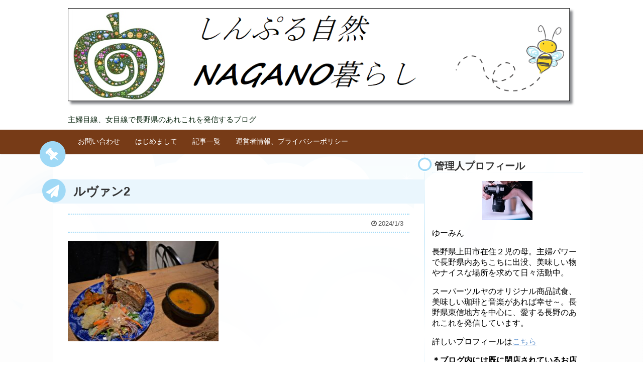

--- FILE ---
content_type: text/html; charset=UTF-8
request_url: https://simple-yuumin.com/levian-2-16523/dsc_2225-1
body_size: 16276
content:
<!DOCTYPE html>
<html dir="ltr" lang="ja" prefix="og: https://ogp.me/ns#">
<head>
<meta name="google-site-verification" content="Y1ot-5HFEfyhAky5AAYp-TneNH5fzKhUUQeEBY-hYec" />
<meta charset="UTF-8">
  <meta name="viewport" content="width=1280, maximum-scale=1, user-scalable=yes">
<link rel="alternate" type="application/rss+xml" title="シンプル自然　長野暮らし RSS Feed" href="https://simple-yuumin.com/feed" />
<link rel="pingback" href="https://simple-yuumin.com/xmlrpc.php" />
<meta name="robots" content="noindex,follow">
<!-- OGP -->
<meta property="og:type" content="article">
<meta property="og:description" content="">
<meta property="og:title" content="ルヴァン2">
<meta property="og:url" content="https://simple-yuumin.com/levian-2-16523/dsc_2225-1">
<meta property="og:image" content="https://simple-yuumin.com/wp-content/themes/simplicity2-child/images/og-image.jpg">
<meta property="og:site_name" content="シンプル自然　長野暮らし">
<meta property="og:locale" content="ja_JP">
<!-- /OGP -->
<!-- Twitter Card -->
<meta name="twitter:card" content="summary">
<meta name="twitter:description" content="">
<meta name="twitter:title" content="ルヴァン2">
<meta name="twitter:url" content="https://simple-yuumin.com/levian-2-16523/dsc_2225-1">
<meta name="twitter:image" content="https://simple-yuumin.com/wp-content/themes/simplicity2-child/images/og-image.jpg">
<meta name="twitter:domain" content="simple-yuumin.com">
<!-- /Twitter Card -->
<script async src="//pagead2.googlesyndication.com/pagead/js/adsbygoogle.js"></script>
<script>
  (adsbygoogle = window.adsbygoogle || []).push({
    google_ad_client: "ca-pub-1838448662528291",
    enable_page_level_ads: true
  });
</script>

<script async src="//pagead2.googlesyndication.com/pagead/js/adsbygoogle.js"></script>
<script>
     (adsbygoogle = window.adsbygoogle || []).push({
          google_ad_client: "ca-pub-1838448662528291",
          enable_page_level_ads: true
     });
</script><title>ルヴァン2 | シンプル自然 長野暮らし</title>

		<!-- All in One SEO 4.9.3 - aioseo.com -->
	<meta name="robots" content="max-snippet:-1, max-image-preview:large, max-video-preview:-1" />
	<meta name="author" content="ゆーみん"/>
	<meta name="google-site-verification" content="Y1ot-5HFEfyhAky5AAYp-TneNH5fzKhUUQeEBY-hYec" />
	<link rel="canonical" href="https://simple-yuumin.com/levian-2-16523/dsc_2225-1" />
	<meta name="generator" content="All in One SEO (AIOSEO) 4.9.3" />
		<meta property="og:locale" content="ja_JP" />
		<meta property="og:site_name" content="シンプルでナチュラルに長野で暮らす" />
		<meta property="og:type" content="article" />
		<meta property="og:title" content="ルヴァン2 | シンプル自然 長野暮らし" />
		<meta property="og:url" content="https://simple-yuumin.com/levian-2-16523/dsc_2225-1" />
		<meta property="article:published_time" content="2024-01-02T16:02:58+00:00" />
		<meta property="article:modified_time" content="2024-01-02T16:03:06+00:00" />
		<meta name="twitter:card" content="summary_large_image" />
		<meta name="twitter:site" content="@Yumie0904" />
		<meta name="twitter:title" content="ルヴァン2 | シンプル自然 長野暮らし" />
		<meta name="twitter:creator" content="@Yumie0904" />
		<script type="application/ld+json" class="aioseo-schema">
			{"@context":"https:\/\/schema.org","@graph":[{"@type":"BreadcrumbList","@id":"https:\/\/simple-yuumin.com\/levian-2-16523\/dsc_2225-1#breadcrumblist","itemListElement":[{"@type":"ListItem","@id":"https:\/\/simple-yuumin.com#listItem","position":1,"name":"Home","item":"https:\/\/simple-yuumin.com","nextItem":{"@type":"ListItem","@id":"https:\/\/simple-yuumin.com\/levian-2-16523\/dsc_2225-1#listItem","name":"\u30eb\u30f4\u30a1\u30f32"}},{"@type":"ListItem","@id":"https:\/\/simple-yuumin.com\/levian-2-16523\/dsc_2225-1#listItem","position":2,"name":"\u30eb\u30f4\u30a1\u30f32","previousItem":{"@type":"ListItem","@id":"https:\/\/simple-yuumin.com#listItem","name":"Home"}}]},{"@type":"ItemPage","@id":"https:\/\/simple-yuumin.com\/levian-2-16523\/dsc_2225-1#itempage","url":"https:\/\/simple-yuumin.com\/levian-2-16523\/dsc_2225-1","name":"\u30eb\u30f4\u30a1\u30f32 | \u30b7\u30f3\u30d7\u30eb\u81ea\u7136 \u9577\u91ce\u66ae\u3089\u3057","inLanguage":"ja","isPartOf":{"@id":"https:\/\/simple-yuumin.com\/#website"},"breadcrumb":{"@id":"https:\/\/simple-yuumin.com\/levian-2-16523\/dsc_2225-1#breadcrumblist"},"author":{"@id":"https:\/\/simple-yuumin.com\/author\/yumie#author"},"creator":{"@id":"https:\/\/simple-yuumin.com\/author\/yumie#author"},"datePublished":"2024-01-03T01:02:58+09:00","dateModified":"2024-01-03T01:03:06+09:00"},{"@type":"Person","@id":"https:\/\/simple-yuumin.com\/#person","name":"\u3086\u30fc\u307f\u3093","sameAs":["https:\/\/twitter.com\/Yumie0904"]},{"@type":"Person","@id":"https:\/\/simple-yuumin.com\/author\/yumie#author","url":"https:\/\/simple-yuumin.com\/author\/yumie","name":"\u3086\u30fc\u307f\u3093","image":{"@type":"ImageObject","@id":"https:\/\/simple-yuumin.com\/levian-2-16523\/dsc_2225-1#authorImage","url":"https:\/\/secure.gravatar.com\/avatar\/ac5e7468ff47b93e5e509e912dc60e76?s=96&d=mm&r=g","width":96,"height":96,"caption":"\u3086\u30fc\u307f\u3093"}},{"@type":"WebSite","@id":"https:\/\/simple-yuumin.com\/#website","url":"https:\/\/simple-yuumin.com\/","name":"\u30b7\u30f3\u30d7\u30eb\u81ea\u7136\u3000\u9577\u91ce\u66ae\u3089\u3057","description":"\u4e3b\u5a66\u76ee\u7dda\u3001\u5973\u76ee\u7dda\u3067\u9577\u91ce\u770c\u306e\u3042\u308c\u3053\u308c\u3092\u767a\u4fe1\u3059\u308b\u30d6\u30ed\u30b0","inLanguage":"ja","publisher":{"@id":"https:\/\/simple-yuumin.com\/#person"}}]}
		</script>
		<!-- All in One SEO -->

<link rel='dns-prefetch' href='//webfonts.xserver.jp' />
<link rel='dns-prefetch' href='//www.googletagmanager.com' />
<link rel='dns-prefetch' href='//s.w.org' />
<link rel="alternate" type="application/rss+xml" title="シンプル自然　長野暮らし &raquo; フィード" href="https://simple-yuumin.com/feed" />
<link rel="alternate" type="application/rss+xml" title="シンプル自然　長野暮らし &raquo; コメントフィード" href="https://simple-yuumin.com/comments/feed" />
<script id="wpp-js" src="https://simple-yuumin.com/wp-content/plugins/wordpress-popular-posts/assets/js/wpp.min.js?ver=7.3.3" data-sampling="1" data-sampling-rate="100" data-api-url="https://simple-yuumin.com/wp-json/wordpress-popular-posts" data-post-id="16538" data-token="ebaf77977b" data-lang="0" data-debug="0" type="text/javascript"></script>
<link rel="alternate" type="application/rss+xml" title="シンプル自然　長野暮らし &raquo; ルヴァン2 のコメントのフィード" href="https://simple-yuumin.com/levian-2-16523/dsc_2225-1/feed" />
<script type="text/javascript">
window._wpemojiSettings = {"baseUrl":"https:\/\/s.w.org\/images\/core\/emoji\/14.0.0\/72x72\/","ext":".png","svgUrl":"https:\/\/s.w.org\/images\/core\/emoji\/14.0.0\/svg\/","svgExt":".svg","source":{"concatemoji":"https:\/\/simple-yuumin.com\/wp-includes\/js\/wp-emoji-release.min.js"}};
/*! This file is auto-generated */
!function(e,a,t){var n,r,o,i=a.createElement("canvas"),p=i.getContext&&i.getContext("2d");function s(e,t){var a=String.fromCharCode,e=(p.clearRect(0,0,i.width,i.height),p.fillText(a.apply(this,e),0,0),i.toDataURL());return p.clearRect(0,0,i.width,i.height),p.fillText(a.apply(this,t),0,0),e===i.toDataURL()}function c(e){var t=a.createElement("script");t.src=e,t.defer=t.type="text/javascript",a.getElementsByTagName("head")[0].appendChild(t)}for(o=Array("flag","emoji"),t.supports={everything:!0,everythingExceptFlag:!0},r=0;r<o.length;r++)t.supports[o[r]]=function(e){if(!p||!p.fillText)return!1;switch(p.textBaseline="top",p.font="600 32px Arial",e){case"flag":return s([127987,65039,8205,9895,65039],[127987,65039,8203,9895,65039])?!1:!s([55356,56826,55356,56819],[55356,56826,8203,55356,56819])&&!s([55356,57332,56128,56423,56128,56418,56128,56421,56128,56430,56128,56423,56128,56447],[55356,57332,8203,56128,56423,8203,56128,56418,8203,56128,56421,8203,56128,56430,8203,56128,56423,8203,56128,56447]);case"emoji":return!s([129777,127995,8205,129778,127999],[129777,127995,8203,129778,127999])}return!1}(o[r]),t.supports.everything=t.supports.everything&&t.supports[o[r]],"flag"!==o[r]&&(t.supports.everythingExceptFlag=t.supports.everythingExceptFlag&&t.supports[o[r]]);t.supports.everythingExceptFlag=t.supports.everythingExceptFlag&&!t.supports.flag,t.DOMReady=!1,t.readyCallback=function(){t.DOMReady=!0},t.supports.everything||(n=function(){t.readyCallback()},a.addEventListener?(a.addEventListener("DOMContentLoaded",n,!1),e.addEventListener("load",n,!1)):(e.attachEvent("onload",n),a.attachEvent("onreadystatechange",function(){"complete"===a.readyState&&t.readyCallback()})),(e=t.source||{}).concatemoji?c(e.concatemoji):e.wpemoji&&e.twemoji&&(c(e.twemoji),c(e.wpemoji)))}(window,document,window._wpemojiSettings);
</script>
<style type="text/css">
img.wp-smiley,
img.emoji {
	display: inline !important;
	border: none !important;
	box-shadow: none !important;
	height: 1em !important;
	width: 1em !important;
	margin: 0 0.07em !important;
	vertical-align: -0.1em !important;
	background: none !important;
	padding: 0 !important;
}
</style>
	<link rel='stylesheet' id='simplicity-style-css'  href='https://simple-yuumin.com/wp-content/themes/simplicity2/style.css' type='text/css' media='all' />
<link rel='stylesheet' id='responsive-style-css'  href='https://simple-yuumin.com/wp-content/themes/simplicity2/css/responsive-pc.css' type='text/css' media='all' />
<link rel='stylesheet' id='skin-style-css'  href='https://simple-yuumin.com/wp-content/themes/simplicity2/skins/sky-pop/style.css' type='text/css' media='all' />
<link rel='stylesheet' id='font-awesome-style-css'  href='https://simple-yuumin.com/wp-content/themes/simplicity2/webfonts/css/font-awesome.min.css' type='text/css' media='all' />
<link rel='stylesheet' id='icomoon-style-css'  href='https://simple-yuumin.com/wp-content/themes/simplicity2/webfonts/icomoon/style.css' type='text/css' media='all' />
<link rel='stylesheet' id='extension-style-css'  href='https://simple-yuumin.com/wp-content/themes/simplicity2/css/extension.css' type='text/css' media='all' />
<style id='extension-style-inline-css' type='text/css'>
#header{background-color:#fff}#header-in{background-color:#fff}#site-title a{color:#000}#site-description{color:#0b2610}#navi ul,#navi ul.sub-menu,#navi ul.children{background-color:#773b17;border-color:#773b17}#navi{background-color:#773b17}@media screen and (max-width:1110px){#navi{background-color:transparent}}#navi ul li a{color:#fff}#navi ul li a:hover{background-color:#a9f2f2}#page-top a{color:#fff}#page-top a{background-color:#000}#footer{background-color:#703c14}.ad-space{text-align:center}ul.snsp li.twitter-page a span{background-color:#55acee}ul.snsp li.facebook-page a span{background-color:#3b5998}ul.snsp li.google-plus-page a span{background-color:#dd4b39}ul.snsp li.instagram-page a span{background-color:#3f729b}ul.snsp li.hatebu-page a span{background-color:#008fde}ul.snsp li.pinterest-page a span{background-color:#cc2127}ul.snsp li.youtube-page a span{background-color:#e52d27}ul.snsp li.flickr-page a span{background-color:#1d1d1b}ul.snsp li.line-page a span{background-color:#00c300}ul.snsp li.feedly-page a span{background-color:#87bd33}ul.snsp li.push7-page a span{background-color:#eeac00}ul.snsp li.rss-page a span{background-color:#fe9900}ul.snsp li a:hover{opacity:.7}#s{border-radius:25px}#s:focus{outline:0} .entry-thumb img,.related-entry-thumb img,.widget_new_entries ul li img,.widget_new_popular ul li img,.widget_popular_ranking ul li img,#prev-next img,.widget_new_entries .new-entrys-large .new-entry img{border-radius:10px} .blog-card-thumbnail-right .blog-card-thumbnail{float:right}.blog-card-thumbnail-right .blog-card-content{margin-left:0;margin-right:110px}.blog-card-thumbnail-right img.blog-card-thumb-image{margin-left:10px;margin-right:0}#sidebar .blog-card-thumbnail-right .blog-card-content{margin-left:0;margin-right:90px}@media screen and (max-width:560px){.blog-card-thumbnail-right .blog-card-content{margin-right:90px}.blog-card-thumbnail-right .blog-card-title{margin-left:0}.blog-card-thumbnail-right img.blog-card-thumb-image{margin-left:5px;margin-right:0}}@media screen and (max-width:639px){.article br{display:block}}
</style>
<link rel='stylesheet' id='child-style-css'  href='https://simple-yuumin.com/wp-content/themes/simplicity2-child/style.css' type='text/css' media='all' />
<link rel='stylesheet' id='print-style-css'  href='https://simple-yuumin.com/wp-content/themes/simplicity2/css/print.css' type='text/css' media='print' />
<link rel='stylesheet' id='wp-block-library-css'  href='https://simple-yuumin.com/wp-includes/css/dist/block-library/style.min.css' type='text/css' media='all' />
<link rel='stylesheet' id='aioseo/css/src/vue/standalone/blocks/table-of-contents/global.scss-css'  href='https://simple-yuumin.com/wp-content/plugins/all-in-one-seo-pack/dist/Lite/assets/css/table-of-contents/global.e90f6d47.css' type='text/css' media='all' />
<style id='global-styles-inline-css' type='text/css'>
body{--wp--preset--color--black: #000000;--wp--preset--color--cyan-bluish-gray: #abb8c3;--wp--preset--color--white: #ffffff;--wp--preset--color--pale-pink: #f78da7;--wp--preset--color--vivid-red: #cf2e2e;--wp--preset--color--luminous-vivid-orange: #ff6900;--wp--preset--color--luminous-vivid-amber: #fcb900;--wp--preset--color--light-green-cyan: #7bdcb5;--wp--preset--color--vivid-green-cyan: #00d084;--wp--preset--color--pale-cyan-blue: #8ed1fc;--wp--preset--color--vivid-cyan-blue: #0693e3;--wp--preset--color--vivid-purple: #9b51e0;--wp--preset--gradient--vivid-cyan-blue-to-vivid-purple: linear-gradient(135deg,rgba(6,147,227,1) 0%,rgb(155,81,224) 100%);--wp--preset--gradient--light-green-cyan-to-vivid-green-cyan: linear-gradient(135deg,rgb(122,220,180) 0%,rgb(0,208,130) 100%);--wp--preset--gradient--luminous-vivid-amber-to-luminous-vivid-orange: linear-gradient(135deg,rgba(252,185,0,1) 0%,rgba(255,105,0,1) 100%);--wp--preset--gradient--luminous-vivid-orange-to-vivid-red: linear-gradient(135deg,rgba(255,105,0,1) 0%,rgb(207,46,46) 100%);--wp--preset--gradient--very-light-gray-to-cyan-bluish-gray: linear-gradient(135deg,rgb(238,238,238) 0%,rgb(169,184,195) 100%);--wp--preset--gradient--cool-to-warm-spectrum: linear-gradient(135deg,rgb(74,234,220) 0%,rgb(151,120,209) 20%,rgb(207,42,186) 40%,rgb(238,44,130) 60%,rgb(251,105,98) 80%,rgb(254,248,76) 100%);--wp--preset--gradient--blush-light-purple: linear-gradient(135deg,rgb(255,206,236) 0%,rgb(152,150,240) 100%);--wp--preset--gradient--blush-bordeaux: linear-gradient(135deg,rgb(254,205,165) 0%,rgb(254,45,45) 50%,rgb(107,0,62) 100%);--wp--preset--gradient--luminous-dusk: linear-gradient(135deg,rgb(255,203,112) 0%,rgb(199,81,192) 50%,rgb(65,88,208) 100%);--wp--preset--gradient--pale-ocean: linear-gradient(135deg,rgb(255,245,203) 0%,rgb(182,227,212) 50%,rgb(51,167,181) 100%);--wp--preset--gradient--electric-grass: linear-gradient(135deg,rgb(202,248,128) 0%,rgb(113,206,126) 100%);--wp--preset--gradient--midnight: linear-gradient(135deg,rgb(2,3,129) 0%,rgb(40,116,252) 100%);--wp--preset--duotone--dark-grayscale: url('#wp-duotone-dark-grayscale');--wp--preset--duotone--grayscale: url('#wp-duotone-grayscale');--wp--preset--duotone--purple-yellow: url('#wp-duotone-purple-yellow');--wp--preset--duotone--blue-red: url('#wp-duotone-blue-red');--wp--preset--duotone--midnight: url('#wp-duotone-midnight');--wp--preset--duotone--magenta-yellow: url('#wp-duotone-magenta-yellow');--wp--preset--duotone--purple-green: url('#wp-duotone-purple-green');--wp--preset--duotone--blue-orange: url('#wp-duotone-blue-orange');--wp--preset--font-size--small: 13px;--wp--preset--font-size--medium: 20px;--wp--preset--font-size--large: 36px;--wp--preset--font-size--x-large: 42px;}.has-black-color{color: var(--wp--preset--color--black) !important;}.has-cyan-bluish-gray-color{color: var(--wp--preset--color--cyan-bluish-gray) !important;}.has-white-color{color: var(--wp--preset--color--white) !important;}.has-pale-pink-color{color: var(--wp--preset--color--pale-pink) !important;}.has-vivid-red-color{color: var(--wp--preset--color--vivid-red) !important;}.has-luminous-vivid-orange-color{color: var(--wp--preset--color--luminous-vivid-orange) !important;}.has-luminous-vivid-amber-color{color: var(--wp--preset--color--luminous-vivid-amber) !important;}.has-light-green-cyan-color{color: var(--wp--preset--color--light-green-cyan) !important;}.has-vivid-green-cyan-color{color: var(--wp--preset--color--vivid-green-cyan) !important;}.has-pale-cyan-blue-color{color: var(--wp--preset--color--pale-cyan-blue) !important;}.has-vivid-cyan-blue-color{color: var(--wp--preset--color--vivid-cyan-blue) !important;}.has-vivid-purple-color{color: var(--wp--preset--color--vivid-purple) !important;}.has-black-background-color{background-color: var(--wp--preset--color--black) !important;}.has-cyan-bluish-gray-background-color{background-color: var(--wp--preset--color--cyan-bluish-gray) !important;}.has-white-background-color{background-color: var(--wp--preset--color--white) !important;}.has-pale-pink-background-color{background-color: var(--wp--preset--color--pale-pink) !important;}.has-vivid-red-background-color{background-color: var(--wp--preset--color--vivid-red) !important;}.has-luminous-vivid-orange-background-color{background-color: var(--wp--preset--color--luminous-vivid-orange) !important;}.has-luminous-vivid-amber-background-color{background-color: var(--wp--preset--color--luminous-vivid-amber) !important;}.has-light-green-cyan-background-color{background-color: var(--wp--preset--color--light-green-cyan) !important;}.has-vivid-green-cyan-background-color{background-color: var(--wp--preset--color--vivid-green-cyan) !important;}.has-pale-cyan-blue-background-color{background-color: var(--wp--preset--color--pale-cyan-blue) !important;}.has-vivid-cyan-blue-background-color{background-color: var(--wp--preset--color--vivid-cyan-blue) !important;}.has-vivid-purple-background-color{background-color: var(--wp--preset--color--vivid-purple) !important;}.has-black-border-color{border-color: var(--wp--preset--color--black) !important;}.has-cyan-bluish-gray-border-color{border-color: var(--wp--preset--color--cyan-bluish-gray) !important;}.has-white-border-color{border-color: var(--wp--preset--color--white) !important;}.has-pale-pink-border-color{border-color: var(--wp--preset--color--pale-pink) !important;}.has-vivid-red-border-color{border-color: var(--wp--preset--color--vivid-red) !important;}.has-luminous-vivid-orange-border-color{border-color: var(--wp--preset--color--luminous-vivid-orange) !important;}.has-luminous-vivid-amber-border-color{border-color: var(--wp--preset--color--luminous-vivid-amber) !important;}.has-light-green-cyan-border-color{border-color: var(--wp--preset--color--light-green-cyan) !important;}.has-vivid-green-cyan-border-color{border-color: var(--wp--preset--color--vivid-green-cyan) !important;}.has-pale-cyan-blue-border-color{border-color: var(--wp--preset--color--pale-cyan-blue) !important;}.has-vivid-cyan-blue-border-color{border-color: var(--wp--preset--color--vivid-cyan-blue) !important;}.has-vivid-purple-border-color{border-color: var(--wp--preset--color--vivid-purple) !important;}.has-vivid-cyan-blue-to-vivid-purple-gradient-background{background: var(--wp--preset--gradient--vivid-cyan-blue-to-vivid-purple) !important;}.has-light-green-cyan-to-vivid-green-cyan-gradient-background{background: var(--wp--preset--gradient--light-green-cyan-to-vivid-green-cyan) !important;}.has-luminous-vivid-amber-to-luminous-vivid-orange-gradient-background{background: var(--wp--preset--gradient--luminous-vivid-amber-to-luminous-vivid-orange) !important;}.has-luminous-vivid-orange-to-vivid-red-gradient-background{background: var(--wp--preset--gradient--luminous-vivid-orange-to-vivid-red) !important;}.has-very-light-gray-to-cyan-bluish-gray-gradient-background{background: var(--wp--preset--gradient--very-light-gray-to-cyan-bluish-gray) !important;}.has-cool-to-warm-spectrum-gradient-background{background: var(--wp--preset--gradient--cool-to-warm-spectrum) !important;}.has-blush-light-purple-gradient-background{background: var(--wp--preset--gradient--blush-light-purple) !important;}.has-blush-bordeaux-gradient-background{background: var(--wp--preset--gradient--blush-bordeaux) !important;}.has-luminous-dusk-gradient-background{background: var(--wp--preset--gradient--luminous-dusk) !important;}.has-pale-ocean-gradient-background{background: var(--wp--preset--gradient--pale-ocean) !important;}.has-electric-grass-gradient-background{background: var(--wp--preset--gradient--electric-grass) !important;}.has-midnight-gradient-background{background: var(--wp--preset--gradient--midnight) !important;}.has-small-font-size{font-size: var(--wp--preset--font-size--small) !important;}.has-medium-font-size{font-size: var(--wp--preset--font-size--medium) !important;}.has-large-font-size{font-size: var(--wp--preset--font-size--large) !important;}.has-x-large-font-size{font-size: var(--wp--preset--font-size--x-large) !important;}
</style>
<link rel='stylesheet' id='contact-form-7-css'  href='https://simple-yuumin.com/wp-content/plugins/contact-form-7/includes/css/styles.css' type='text/css' media='all' />
<link rel='stylesheet' id='toc-screen-css'  href='https://simple-yuumin.com/wp-content/plugins/table-of-contents-plus/screen.min.css' type='text/css' media='all' />
<link rel='stylesheet' id='wordpress-popular-posts-css-css'  href='https://simple-yuumin.com/wp-content/plugins/wordpress-popular-posts/assets/css/wpp.css' type='text/css' media='all' />
<script type='text/javascript' src='https://simple-yuumin.com/wp-includes/js/jquery/jquery.min.js' id='jquery-core-js'></script>
<script type='text/javascript' src='https://simple-yuumin.com/wp-includes/js/jquery/jquery-migrate.min.js' id='jquery-migrate-js'></script>
<script type='text/javascript' src='//webfonts.xserver.jp/js/xserverv3.js?fadein=0' id='typesquare_std-js'></script>

<!-- Site Kit によって追加された Google タグ（gtag.js）スニペット -->
<!-- Google アナリティクス スニペット (Site Kit が追加) -->
<script type='text/javascript' src='https://www.googletagmanager.com/gtag/js?id=G-VV7KPKP35B' id='google_gtagjs-js' async></script>
<script type='text/javascript' id='google_gtagjs-js-after'>
window.dataLayer = window.dataLayer || [];function gtag(){dataLayer.push(arguments);}
gtag("set","linker",{"domains":["simple-yuumin.com"]});
gtag("js", new Date());
gtag("set", "developer_id.dZTNiMT", true);
gtag("config", "G-VV7KPKP35B");
</script>
<link rel='shortlink' href='https://simple-yuumin.com/?p=16538' />
<link rel="alternate" type="application/json+oembed" href="https://simple-yuumin.com/wp-json/oembed/1.0/embed?url=https%3A%2F%2Fsimple-yuumin.com%2Flevian-2-16523%2Fdsc_2225-1" />
<link rel="alternate" type="text/xml+oembed" href="https://simple-yuumin.com/wp-json/oembed/1.0/embed?url=https%3A%2F%2Fsimple-yuumin.com%2Flevian-2-16523%2Fdsc_2225-1&#038;format=xml" />
<!-- Favicon Rotator -->
<link rel="shortcut icon" href="https://simple-yuumin.com/wp-content/uploads/2017/08/no-translate-detected_318-124910-16x16.jpg" />
<!-- End Favicon Rotator -->
<meta name="generator" content="Site Kit by Google 1.170.0" />            <style id="wpp-loading-animation-styles">@-webkit-keyframes bgslide{from{background-position-x:0}to{background-position-x:-200%}}@keyframes bgslide{from{background-position-x:0}to{background-position-x:-200%}}.wpp-widget-block-placeholder,.wpp-shortcode-placeholder{margin:0 auto;width:60px;height:3px;background:#dd3737;background:linear-gradient(90deg,#dd3737 0%,#571313 10%,#dd3737 100%);background-size:200% auto;border-radius:3px;-webkit-animation:bgslide 1s infinite linear;animation:bgslide 1s infinite linear}</style>
            </head>
  <body class="attachment attachment-template-default single single-attachment postid-16538 attachmentid-16538 attachment-jpeg" itemscope itemtype="http://schema.org/WebPage">
    <div id="container">

      <!-- header -->
      <header itemscope itemtype="http://schema.org/WPHeader">
        <div id="header" class="clearfix">
          <div id="header-in">

                        <div id="h-top">
              <!-- モバイルメニュー表示用のボタン -->
<div id="mobile-menu">
  <a id="mobile-menu-toggle" href="#"><span class="fa fa-bars fa-2x"></span></a>
</div>

              <div class="alignleft top-title-catchphrase">
                <!-- サイトのタイトル -->
<p id="site-title" itemscope itemtype="http://schema.org/Organization">
  <a href="https://simple-yuumin.com/"><img src="https://simple-yuumin.com/wp-content/uploads/2018/08/0d40a5e4a645fc6b96e767d64ac0878e.png" alt="シンプル自然　長野暮らし" class="site-title-img" /></a></p>
<!-- サイトの概要 -->
<p id="site-description">
  主婦目線、女目線で長野県のあれこれを発信するブログ</p>
              </div>

              <div class="alignright top-sns-follows">
                                <!-- SNSページ -->
<div class="sns-pages">
<ul class="snsp">
  </ul>
</div>
                              </div>

            </div><!-- /#h-top -->
          </div><!-- /#header-in -->
        </div><!-- /#header -->
      </header>

      <!-- Navigation -->
<nav itemscope itemtype="http://schema.org/SiteNavigationElement">
  <div id="navi">
      	<div id="navi-in">
      <div class="menu"><ul>
<li class="page_item page-item-98"><a href="https://simple-yuumin.com/question">お問い合わせ</a></li>
<li class="page_item page-item-12"><a href="https://simple-yuumin.com/hellopage-12">はじめまして</a></li>
<li class="page_item page-item-146"><a href="https://simple-yuumin.com/sitemap">記事一覧</a></li>
<li class="page_item page-item-35"><a href="https://simple-yuumin.com/privacy">運営者情報、プライバシーポリシー</a></li>
</ul></div>
    </div><!-- /#navi-in -->
  </div><!-- /#navi -->
</nav>
<!-- /Navigation -->
      <!-- 本体部分 -->
      <div id="body">
        <div id="body-in" class="cf">

          
          <!-- main -->
          <main itemscope itemprop="mainContentOfPage">
            <div id="main" itemscope itemtype="http://schema.org/Blog">


  
    <div id="post-16538" class="post-16538 attachment type-attachment status-inherit hentry">
  <article class="article">
  
  
  <header>
    <h1 class="entry-title">
            ルヴァン2          </h1>
    <p class="post-meta">
            <span class="post-date"><span class="fa fa-clock-o fa-fw"></span><time class="entry-date date published updated" datetime="2024-01-03T01:02:58+09:00">2024/1/3</time></span>
    
      
      
      
      
      
      
    </p>

    
    
    
      </header>

  
  <div id="the-content" class="entry-content">
  <p class="attachment"><a href='https://simple-yuumin.com/wp-content/uploads/2024/01/DSC_2225-1.jpg'><img width="300" height="200" src="https://simple-yuumin.com/wp-content/uploads/2024/01/DSC_2225-1-300x200.jpg" class="attachment-medium size-medium" alt="" loading="lazy" srcset="https://simple-yuumin.com/wp-content/uploads/2024/01/DSC_2225-1-300x200.jpg 300w, https://simple-yuumin.com/wp-content/uploads/2024/01/DSC_2225-1-1024x682.jpg 1024w, https://simple-yuumin.com/wp-content/uploads/2024/01/DSC_2225-1-768x512.jpg 768w, https://simple-yuumin.com/wp-content/uploads/2024/01/DSC_2225-1-320x213.jpg 320w, https://simple-yuumin.com/wp-content/uploads/2024/01/DSC_2225-1.jpg 1280w" sizes="(max-width: 300px) 100vw, 300px" /></a></p>
  </div>

  <footer>
    <!-- ページリンク -->
    
    

          <div id="text-5" class="widget-over-sns-buttons widget_text"><div class="widget-over-sns-buttons-title main-widget-label">広告と記事</div>			<div class="textwidget"><p><script async src="//pagead2.googlesyndication.com/pagead/js/adsbygoogle.js"></script><br />
<ins class="adsbygoogle"
     style="display:block"
     data-ad-format="autorelaxed"
     data-ad-client="ca-pub-1838448662528291"
     data-ad-slot="2209437009"></ins><br />
<script>
     (adsbygoogle = window.adsbygoogle || []).push({});
</script></p>
</div>
		</div>    
    <div id="sns-group" class="sns-group sns-group-bottom">
    <div class="sns-group sns-group-viral">
  <div class="sns-buttons sns-buttons-icon sns-group-viral">
    <p class="sns-share-msg">シェアする</p>
    <ul class="snsb clearfix snsbs">
      	<li class="twitter-btn-icon"><a href="https://twitter.com/intent/tweet?text=%E3%83%AB%E3%83%B4%E3%82%A1%E3%83%B32&amp;url=https%3A%2F%2Fsimple-yuumin.com%2Flevian-2-16523%2Fdsc_2225-1" class="btn-icon-link twitter-btn-icon-link" target="blank" rel="nofollow"><span class="social-icon icon-twitter"></span><span class="social-count twitter-count"></span></a></li>
          	<li class="facebook-btn-icon"><a href="//www.facebook.com/sharer/sharer.php?u=https://simple-yuumin.com/levian-2-16523/dsc_2225-1&amp;t=%E3%83%AB%E3%83%B4%E3%82%A1%E3%83%B32" class="btn-icon-link facebook-btn-icon-link" target="blank" rel="nofollow"><span class="social-icon icon-facebook"></span><span class="social-count facebook-count"><span class="fa fa-spinner fa-pulse"></span></span></a></li>
          	<li class="google-plus-btn-icon"><a href="//plus.google.com/share?url=https%3A%2F%2Fsimple-yuumin.com%2Flevian-2-16523%2Fdsc_2225-1" onclick="javascript:window.open(this.href, '', 'menubar=no,toolbar=no,resizable=yes,scrollbars=yes,height=600,width=600');return false;" class="btn-icon-link google-plus-btn-icon-link" target="blank" rel="nofollow"><span class="social-icon icon-googleplus"></span><span class="social-count googleplus-count"><span class="fa fa-spinner fa-pulse"></span></span></a></li>
            <li class="hatena-btn-icon"><a href="//b.hatena.ne.jp/entry/s/simple-yuumin.com/levian-2-16523/dsc_2225-1" class="btn-icon-link hatena-bookmark-button hatena-btn-icon-link" data-hatena-bookmark-layout="simple" title="ルヴァン2" rel="nofollow"><span class="social-icon icon-hatena"></span><span class="social-count hatebu-count"><span class="fa fa-spinner fa-pulse"></span></span></a></li>
          	<li class="pocket-btn-icon"><a href="//getpocket.com/edit?url=https://simple-yuumin.com/levian-2-16523/dsc_2225-1" class="btn-icon-link pocket-btn-icon-link" target="blank" rel="nofollow"><span class="social-icon icon-pocket"></span><span class="social-count pocket-count"><span class="fa fa-spinner fa-pulse"></span></span></a></li>
            	<li class="line-btn-icon"><a href="//timeline.line.me/social-plugin/share?url=https%3A%2F%2Fsimple-yuumin.com%2Flevian-2-16523%2Fdsc_2225-1" class="btn-icon-link line-btn-icon-link" target="blank" rel="nofollow"><span class="social-icon icon-line"></span></a></li>
                    <li class="feedly-btn-icon">
    <a href="//feedly.com/index.html#subscription%2Ffeed%2Fhttps://simple-yuumin.com/feed" class="btn-icon-link feedly-btn-icon-link" target="blank" rel="nofollow"><span class="social-icon icon-feedly"></span><span class="social-count feedly-count"><span class="fa fa-spinner fa-pulse"></span></span></a></li>
          </ul>
</div>
</div>
    <!-- SNSページ -->
<div class="sns-pages">
<ul class="snsp">
  </ul>
</div>
    </div>

    
    <p class="footer-post-meta">

            <span class="post-tag"></span>
      
      <span class="post-author vcard author"><span class="fa fa-user fa-fw"></span><span class="fn"><a href="https://simple-yuumin.com/author/yumie">ゆーみん</a>
</span></span>

      
          </p>
  </footer>
  </article><!-- .article -->
  </div><!-- .post -->

      <div id="under-entry-body">

      


      
      
      <div class="navigation">
<div id="prev-next" class="clearfix">
</div>
</div><!-- /.navigation -->
      <!-- comment area -->
<div id="comment-area">
	<aside>	<div id="respond" class="comment-respond">
		<h2 id="reply-title" class="comment-reply-title">コメントをどうぞ <small><a rel="nofollow" id="cancel-comment-reply-link" href="/levian-2-16523/dsc_2225-1#respond" style="display:none;">コメントをキャンセル</a></small></h2><form action="https://simple-yuumin.com/wp-comments-post.php" method="post" id="commentform" class="comment-form"><p class="comment-notes"><span id="email-notes">メールアドレスが公開されることはありません。</span> <span class="required-field-message" aria-hidden="true"><span class="required" aria-hidden="true">*</span> が付いている欄は必須項目です</span></p><p class="comment-form-comment"><textarea id="comment" class="expanding" name="comment" cols="45" rows="8" aria-required="true" placeholder=""></textarea></p><p class="comment-form-author"><label for="author">名前 <span class="required" aria-hidden="true">*</span></label> <input id="author" name="author" type="text" value="" size="30" maxlength="245" required="required" /></p>
<p class="comment-form-email"><label for="email">メール <span class="required" aria-hidden="true">*</span></label> <input id="email" name="email" type="text" value="" size="30" maxlength="100" aria-describedby="email-notes" required="required" /></p>
<p class="comment-form-url"><label for="url">サイト</label> <input id="url" name="url" type="text" value="" size="30" maxlength="200" /></p>
<p class="comment-form-cookies-consent"><input id="wp-comment-cookies-consent" name="wp-comment-cookies-consent" type="checkbox" value="yes" /> <label for="wp-comment-cookies-consent">次回のコメントで使用するためブラウザーに自分の名前、メールアドレス、サイトを保存する。</label></p>
<p class="form-submit"><input name="submit" type="submit" id="submit" class="submit" value="コメントを送信" /> <input type='hidden' name='comment_post_ID' value='16538' id='comment_post_ID' />
<input type='hidden' name='comment_parent' id='comment_parent' value='0' />
</p><p style="display: none;"><input type="hidden" id="akismet_comment_nonce" name="akismet_comment_nonce" value="e33a9e849c" /></p><p style="display: none !important;" class="akismet-fields-container" data-prefix="ak_"><label>&#916;<textarea name="ak_hp_textarea" cols="45" rows="8" maxlength="100"></textarea></label><input type="hidden" id="ak_js_1" name="ak_js" value="190"/><script>document.getElementById( "ak_js_1" ).setAttribute( "value", ( new Date() ).getTime() );</script></p></form>	</div><!-- #respond -->
	</aside></div>
<!-- /comment area -->      </div>
    
            </div><!-- /#main -->
          </main>
        <!-- sidebar -->
<div id="sidebar" role="complementary">
    
  <div id="sidebar-widget">
  <!-- ウイジェット -->
  <aside id="text-2" class="widget widget_text"><h3 class="widget_title sidebar_widget_title">管理人プロフィール</h3>			<div class="textwidget"><p><img loading="lazy" class="size-full wp-image-14884 aligncenter" src="https://simple-yuumin.com/wp-content/uploads/2023/04/photographer-4857831_640.jpg" alt="" width="100" height="78" /></p>
<p>ゆーみん</p>
<p>長野県上田市在住２児の母。主婦パワーで長野県内あちこちに出没、美味しい物やナイスな場所を求めて日々活動中。</p>
<p>スーパーツルヤのオリジナル商品試食、美味しい珈琲と音楽があれば幸せ～。長野県東信地方を中心に、愛する長野のあれこれを発信しています。</p>
<p>詳しいプロフィールは<a href="https://simple-yuumin.com/hellopage-12">こちら</a></p>
<p><strong>＊ブログ内には既に閉店されているお店がある事がございますが、ご理解をお願い致します。また、記事内の価格等は取材当時のものです。ご利用の際は改めてご確認をお願い致します。</strong></p>
</div>
		</aside><aside id="block-2" class="widget widget_block widget_text">
<p></p>
</aside><aside id="simplicityclassictextwidget-5" class="widget classic-textwidget"><h3 class="widget_title sidebar_widget_title">相互リンク</h3>				<div class="classic-text-widget"><ul>
<li><a href=https://shogyomujo.net/"" title="shogyomujo.net/">shogyomujo.net/</a></li>
</ul>

<ul>
<li><a href="https://toshin-sanpo.jp/" title="toshin-sanpo">toshin-sanpo</a></li>
</ul
</div>
			</aside><aside id="search-2" class="widget widget_search"><form method="get" id="searchform" action="https://simple-yuumin.com/">
	<input type="text" placeholder="ブログ内を検索" name="s" id="s">
	<input type="submit" id="searchsubmit" value="">
</form></aside>          <aside id="popular_ranking-2" class="widget widget_popular_ranking ranking_list"><h3 class="widget_title sidebar_widget_title">今月の人気記事たち</h3>
<div class="popular-entrys popular-entrys-large
">
<li class=""><a href="https://simple-yuumin.com/panty-291" target="_self"><img src="https://simple-yuumin.com/wp-content/uploads/wordpress-popular-posts/291-featured-300x169.jpg" width="300" height="169" alt="" class="wpp-thumbnail wpp_featured wpp_cached_thumb" decoding="async" loading="lazy"></a> <a href="https://simple-yuumin.com/panty-291" class="wpp-post-title" target="_self">パンツをはかない生活で感じたメリットとデメリット</a> <span class="wpp-meta post-stats"></span><p class="wpp-excerpt"></p></li>
<li class=""><a href="https://simple-yuumin.com/shinanonokaze-18144" target="_self"><img src="https://simple-yuumin.com/wp-content/uploads/wordpress-popular-posts/18144-featured-300x169.jpg" srcset="https://simple-yuumin.com/wp-content/uploads/wordpress-popular-posts/18144-featured-300x169.jpg, https://simple-yuumin.com/wp-content/uploads/wordpress-popular-posts/18144-featured-300x169@1.5x.jpg 1.5x, https://simple-yuumin.com/wp-content/uploads/wordpress-popular-posts/18144-featured-300x169@2x.jpg 2x, https://simple-yuumin.com/wp-content/uploads/wordpress-popular-posts/18144-featured-300x169@2.5x.jpg 2.5x, https://simple-yuumin.com/wp-content/uploads/wordpress-popular-posts/18144-featured-300x169@3x.jpg 3x" width="300" height="169" alt="" class="wpp-thumbnail wpp_featured wpp_cached_thumb" decoding="async" loading="lazy"></a> <a href="https://simple-yuumin.com/shinanonokaze-18144" class="wpp-post-title" target="_self">上田駅 お土産処「信濃の風」がリニューアルして綺麗になってたので白ワイン</a> <span class="wpp-meta post-stats"></span><p class="wpp-excerpt"></p></li>
<li class=""><a href="https://simple-yuumin.com/ikenotairahotel-yuami-3192" target="_self"><img src="https://simple-yuumin.com/wp-content/uploads/wordpress-popular-posts/3192-featured-300x169.jpg" srcset="https://simple-yuumin.com/wp-content/uploads/wordpress-popular-posts/3192-featured-300x169.jpg, https://simple-yuumin.com/wp-content/uploads/wordpress-popular-posts/3192-featured-300x169@1.5x.jpg 1.5x, https://simple-yuumin.com/wp-content/uploads/wordpress-popular-posts/3192-featured-300x169@2x.jpg 2x" width="300" height="169" alt="" class="wpp-thumbnail wpp_featured wpp_cached_thumb" decoding="async" loading="lazy"></a> <a href="https://simple-yuumin.com/ikenotairahotel-yuami-3192" class="wpp-post-title" target="_self">【池の平ホテル】混浴露天風呂用「湯あみ（水着）」の着心地</a> <span class="wpp-meta post-stats"></span><p class="wpp-excerpt"></p></li>
<li class=""><a href="https://simple-yuumin.com/ninenmairi-6268" target="_self"><img src="https://simple-yuumin.com/wp-content/uploads/wordpress-popular-posts/6268-featured-300x169.jpg" srcset="https://simple-yuumin.com/wp-content/uploads/wordpress-popular-posts/6268-featured-300x169.jpg, https://simple-yuumin.com/wp-content/uploads/wordpress-popular-posts/6268-featured-300x169@1.5x.jpg 1.5x, https://simple-yuumin.com/wp-content/uploads/wordpress-popular-posts/6268-featured-300x169@2x.jpg 2x" width="300" height="169" alt="ninenmairi" class="wpp-thumbnail wpp_featured wpp_cached_thumb" decoding="async" loading="lazy"></a> <a href="https://simple-yuumin.com/ninenmairi-6268" class="wpp-post-title" target="_self">「二年参り」は長野県民にしか通じない言葉だったのか？</a> <span class="wpp-meta post-stats"></span><p class="wpp-excerpt"></p></li>
<li class=""><a href="https://simple-yuumin.com/negibouzu-7155" target="_self"><img src="https://simple-yuumin.com/wp-content/uploads/wordpress-popular-posts/7155-featured-300x169.jpg" srcset="https://simple-yuumin.com/wp-content/uploads/wordpress-popular-posts/7155-featured-300x169.jpg, https://simple-yuumin.com/wp-content/uploads/wordpress-popular-posts/7155-featured-300x169@1.5x.jpg 1.5x, https://simple-yuumin.com/wp-content/uploads/wordpress-popular-posts/7155-featured-300x169@2x.jpg 2x" width="300" height="169" alt="negibouzu" class="wpp-thumbnail wpp_featured wpp_cached_thumb" decoding="async" loading="lazy"></a> <a href="https://simple-yuumin.com/negibouzu-7155" class="wpp-post-title" target="_self">東御市リユースショップ「ねぎぼうず」玩具も家電もお買い得</a> <span class="wpp-meta post-stats"></span><p class="wpp-excerpt"></p></li>
<li class=""><a href="https://simple-yuumin.com/ringo-karinto-17820" target="_self"><img src="https://simple-yuumin.com/wp-content/uploads/wordpress-popular-posts/17820-featured-300x169.jpg" srcset="https://simple-yuumin.com/wp-content/uploads/wordpress-popular-posts/17820-featured-300x169.jpg, https://simple-yuumin.com/wp-content/uploads/wordpress-popular-posts/17820-featured-300x169@1.5x.jpg 1.5x, https://simple-yuumin.com/wp-content/uploads/wordpress-popular-posts/17820-featured-300x169@2x.jpg 2x, https://simple-yuumin.com/wp-content/uploads/wordpress-popular-posts/17820-featured-300x169@2.5x.jpg 2.5x, https://simple-yuumin.com/wp-content/uploads/wordpress-popular-posts/17820-featured-300x169@3x.jpg 3x" width="300" height="169" alt="" class="wpp-thumbnail wpp_featured wpp_cached_thumb" decoding="async" loading="lazy"></a> <a href="https://simple-yuumin.com/ringo-karinto-17820" class="wpp-post-title" target="_self">ツルヤオリジナル「りんごかりんとう」に密かにハマる・お土産にも良し</a> <span class="wpp-meta post-stats"></span><p class="wpp-excerpt"></p></li>
<li class=""><a href="https://simple-yuumin.com/ueda-sake-5186" target="_self"><img src="https://simple-yuumin.com/wp-content/uploads/wordpress-popular-posts/5186-featured-300x169.jpg" srcset="https://simple-yuumin.com/wp-content/uploads/wordpress-popular-posts/5186-featured-300x169.jpg, https://simple-yuumin.com/wp-content/uploads/wordpress-popular-posts/5186-featured-300x169@1.5x.jpg 1.5x, https://simple-yuumin.com/wp-content/uploads/wordpress-popular-posts/5186-featured-300x169@2x.jpg 2x" width="300" height="169" alt="ueda-sake" class="wpp-thumbnail wpp_featured wpp_cached_thumb" decoding="async" loading="lazy"></a> <a href="https://simple-yuumin.com/ueda-sake-5186" class="wpp-post-title" target="_self">地元民おすすめ上田市の日本酒5選・美味しい地酒はお土産にも</a> <span class="wpp-meta post-stats"></span><p class="wpp-excerpt"></p></li>
<li class=""><a href="https://simple-yuumin.com/kimuraseipan-17009" target="_self"><img src="https://simple-yuumin.com/wp-content/uploads/wordpress-popular-posts/17009-featured-300x169.jpg" srcset="https://simple-yuumin.com/wp-content/uploads/wordpress-popular-posts/17009-featured-300x169.jpg, https://simple-yuumin.com/wp-content/uploads/wordpress-popular-posts/17009-featured-300x169@1.5x.jpg 1.5x, https://simple-yuumin.com/wp-content/uploads/wordpress-popular-posts/17009-featured-300x169@2x.jpg 2x, https://simple-yuumin.com/wp-content/uploads/wordpress-popular-posts/17009-featured-300x169@2.5x.jpg 2.5x, https://simple-yuumin.com/wp-content/uploads/wordpress-popular-posts/17009-featured-300x169@3x.jpg 3x" width="300" height="169" alt="" class="wpp-thumbnail wpp_featured wpp_cached_thumb" decoding="async" loading="lazy"></a> <a href="https://simple-yuumin.com/kimuraseipan-17009" class="wpp-post-title" target="_self">上田市上田原「木村製パン」地元で味わえる凄いパン・隔週土曜のお楽しみ…</a> <span class="wpp-meta post-stats"></span><p class="wpp-excerpt"></p></li></div>
<div class="clear"></div></aside>  <aside id="categories-2" class="widget widget_categories"><h3 class="widget_title sidebar_widget_title">カテゴリー</h3>
			<ul>
					<li class="cat-item cat-item-91"><a href="https://simple-yuumin.com/category/%e3%81%8a%e7%9f%a5%e3%82%89%e3%81%9b">お知らせ</a> (1)
</li>
	<li class="cat-item cat-item-39"><a href="https://simple-yuumin.com/category/%e3%82%a4%e3%83%99%e3%83%b3%e3%83%88%e3%80%81%e8%ac%9b%e6%bc%94%e4%bc%9a%e3%80%81%e3%82%b3%e3%83%b3%e3%82%b5%e3%83%bc%e3%83%88">イベント、講演会、コンサート</a> (13)
</li>
	<li class="cat-item cat-item-8"><a href="https://simple-yuumin.com/category/simple-life">シンプルナチュラルに暮らす</a> (10)
</li>
	<li class="cat-item cat-item-20"><a href="https://simple-yuumin.com/category/%e3%82%b9%e3%83%bc%e3%83%91%e3%83%bc%e3%81%a4%e3%82%8b%e3%82%84%e3%81%ae%e4%ba%8b">スーパーつるやの事</a> (21)
</li>
	<li class="cat-item cat-item-44"><a href="https://simple-yuumin.com/category/%e4%b8%8a%e7%94%b0%e3%81%a7%e3%83%a9%e3%83%b3%e3%83%81">上田でランチ</a> (186)
<ul class='children'>
	<li class="cat-item cat-item-61"><a href="https://simple-yuumin.com/category/%e4%b8%8a%e7%94%b0%e3%81%a7%e3%83%a9%e3%83%b3%e3%83%81/%e3%82%a4%e3%82%bf%e3%83%aa%e3%82%a2%e3%83%b3">イタリアン</a> (16)
</li>
	<li class="cat-item cat-item-74"><a href="https://simple-yuumin.com/category/%e4%b8%8a%e7%94%b0%e3%81%a7%e3%83%a9%e3%83%b3%e3%83%81/%e3%83%88%e3%83%b3%e3%82%ab%e3%83%84">トンカツ</a> (3)
</li>
	<li class="cat-item cat-item-69"><a href="https://simple-yuumin.com/category/%e4%b8%8a%e7%94%b0%e3%81%a7%e3%83%a9%e3%83%b3%e3%83%81/%e3%83%91%e3%83%b3%e3%81%a7%e3%83%a9%e3%83%b3%e3%83%81">パンでランチ</a> (6)
</li>
	<li class="cat-item cat-item-70"><a href="https://simple-yuumin.com/category/%e4%b8%8a%e7%94%b0%e3%81%a7%e3%83%a9%e3%83%b3%e3%83%81/%e3%83%93%e3%83%a5%e3%83%83%e3%83%95%e3%82%a7">ビュッフェ</a> (5)
</li>
	<li class="cat-item cat-item-63"><a href="https://simple-yuumin.com/category/%e4%b8%8a%e7%94%b0%e3%81%a7%e3%83%a9%e3%83%b3%e3%83%81/%e3%83%9e%e3%82%af%e3%83%ad%e3%83%93%ef%bc%86%e3%81%b9%e3%82%b8">マクロビ＆べジ</a> (5)
</li>
	<li class="cat-item cat-item-67"><a href="https://simple-yuumin.com/category/%e4%b8%8a%e7%94%b0%e3%81%a7%e3%83%a9%e3%83%b3%e3%83%81/%e3%83%a9%e3%83%bc%e3%83%a1%e3%83%b3">ラーメン</a> (5)
</li>
	<li class="cat-item cat-item-75"><a href="https://simple-yuumin.com/category/%e4%b8%8a%e7%94%b0%e3%81%a7%e3%83%a9%e3%83%b3%e3%83%81/%e3%83%af%e3%83%bc%e3%83%ab%e3%83%89">ワールド</a> (24)
</li>
	<li class="cat-item cat-item-62"><a href="https://simple-yuumin.com/category/%e4%b8%8a%e7%94%b0%e3%81%a7%e3%83%a9%e3%83%b3%e3%83%81/%e4%b8%ad%e8%8f%af">中華</a> (10)
</li>
	<li class="cat-item cat-item-71"><a href="https://simple-yuumin.com/category/%e4%b8%8a%e7%94%b0%e3%81%a7%e3%83%a9%e3%83%b3%e3%83%81/%e5%92%8c%e9%a3%9f%ef%bc%86%e4%bc%9a%e5%b8%ad">和食＆会席</a> (19)
</li>
	<li class="cat-item cat-item-72"><a href="https://simple-yuumin.com/category/%e4%b8%8a%e7%94%b0%e3%81%a7%e3%83%a9%e3%83%b3%e3%83%81/%e6%ac%a7%e9%a2%a8">欧風</a> (7)
</li>
	<li class="cat-item cat-item-66"><a href="https://simple-yuumin.com/category/%e4%b8%8a%e7%94%b0%e3%81%a7%e3%83%a9%e3%83%b3%e3%83%81/%e6%b4%8b%e9%a3%9f">洋食</a> (17)
</li>
	<li class="cat-item cat-item-73"><a href="https://simple-yuumin.com/category/%e4%b8%8a%e7%94%b0%e3%81%a7%e3%83%a9%e3%83%b3%e3%83%81/%e7%84%bc%e8%82%89">焼肉</a> (3)
</li>
	<li class="cat-item cat-item-64"><a href="https://simple-yuumin.com/category/%e4%b8%8a%e7%94%b0%e3%81%a7%e3%83%a9%e3%83%b3%e3%83%81/%e8%95%8e%e9%ba%a6%ef%bc%86%e3%81%86%e3%81%a9%e3%82%93">蕎麦＆うどん</a> (22)
</li>
	<li class="cat-item cat-item-65"><a href="https://simple-yuumin.com/category/%e4%b8%8a%e7%94%b0%e3%81%a7%e3%83%a9%e3%83%b3%e3%83%81/%e9%a3%9f%e5%a0%82">食堂</a> (35)
</li>
</ul>
</li>
	<li class="cat-item cat-item-49"><a href="https://simple-yuumin.com/category/%e4%b8%8a%e7%94%b0%e3%81%ae%e3%81%8a%e5%9c%9f%e7%94%a3">上田のお土産</a> (11)
</li>
	<li class="cat-item cat-item-25"><a href="https://simple-yuumin.com/category/cafe">上田のカフェ</a> (97)
</li>
	<li class="cat-item cat-item-48"><a href="https://simple-yuumin.com/category/%e4%b8%8a%e7%94%b0%e3%81%ae%e5%90%8d%e6%89%80">上田の名所</a> (20)
</li>
	<li class="cat-item cat-item-18"><a href="https://simple-yuumin.com/category/ueda">上田の素敵な場所</a> (38)
</li>
	<li class="cat-item cat-item-50"><a href="https://simple-yuumin.com/category/%e4%b8%8a%e7%94%b0%e3%81%ae%e7%be%8e%e5%91%b3%e3%81%97%e3%81%84%e9%a3%9f%e3%81%b9%e7%89%a9%e5%b1%8b%e3%81%95%e3%82%93">上田の美味しい食べ物屋さん</a> (26)
</li>
	<li class="cat-item cat-item-81"><a href="https://simple-yuumin.com/category/%e4%b8%8a%e7%94%b0%e3%81%ae%e9%85%92%e5%a0%b4">上田の酒場</a> (8)
</li>
	<li class="cat-item cat-item-36"><a href="https://simple-yuumin.com/category/%e4%b8%8a%e7%94%b0%e3%83%ad%e3%82%b1%e3%81%ae%e6%98%a0%e7%94%bb">上田ロケの映画</a> (4)
</li>
	<li class="cat-item cat-item-41"><a href="https://simple-yuumin.com/category/%e4%b8%8a%e7%94%b0%e5%b8%82%e3%81%ae%e3%82%b1%e3%83%bc%e3%82%ad%e5%b1%8b%e3%81%95%e3%82%93">上田市のケーキ屋さん</a> (15)
</li>
	<li class="cat-item cat-item-43"><a href="https://simple-yuumin.com/category/%e4%b8%8a%e7%94%b0%e5%b8%82%e3%81%ae%e3%83%91%e3%83%b3%e5%b1%8b%e3%81%95%e3%82%93">上田市のパン屋さん</a> (23)
</li>
	<li class="cat-item cat-item-42"><a href="https://simple-yuumin.com/category/%e4%b8%8a%e7%94%b0%e5%b8%82%e3%81%ae%e5%92%8c%e8%8f%93%e5%ad%90%e5%b1%8b%e3%81%95%e3%82%93">上田市の和菓子屋さん</a> (16)
</li>
	<li class="cat-item cat-item-56"><a href="https://simple-yuumin.com/category/%e4%bc%8a%e9%82%a3%e5%b8%82">伊那市</a> (3)
</li>
	<li class="cat-item cat-item-30"><a href="https://simple-yuumin.com/category/sakucity">佐久市</a> (33)
</li>
	<li class="cat-item cat-item-54"><a href="https://simple-yuumin.com/category/%e4%bf%a1%e5%b7%9e%e3%81%ae%e5%90%8d%e6%b0%b4">信州の名水</a> (4)
</li>
	<li class="cat-item cat-item-45"><a href="https://simple-yuumin.com/category/%e5%8d%83%e6%9b%b2%e5%b8%82">千曲市</a> (22)
</li>
	<li class="cat-item cat-item-40"><a href="https://simple-yuumin.com/category/%e5%9d%82%e5%9f%8e%e7%94%ba">坂城町</a> (13)
</li>
	<li class="cat-item cat-item-33"><a href="https://simple-yuumin.com/category/komorocity">小諸市</a> (49)
</li>
	<li class="cat-item cat-item-37"><a href="https://simple-yuumin.com/category/%e5%be%a1%e4%bb%a3%e7%94%b0">御代田</a> (16)
</li>
	<li class="cat-item cat-item-34"><a href="https://simple-yuumin.com/category/toumicity">東御市</a> (70)
</li>
	<li class="cat-item cat-item-19"><a href="https://simple-yuumin.com/category/%e6%9d%be%e6%9c%ac%e3%82%82%e7%b4%a0%e6%95%b5">松本も素敵</a> (6)
</li>
	<li class="cat-item cat-item-77"><a href="https://simple-yuumin.com/category/%e7%ab%8b%e7%a7%91%e7%94%ba">立科町</a> (5)
</li>
	<li class="cat-item cat-item-59"><a href="https://simple-yuumin.com/category/%e8%ab%8f%e8%a8%aa%e5%b8%82">諏訪市</a> (6)
</li>
	<li class="cat-item cat-item-32"><a href="https://simple-yuumin.com/category/karuizawa">軽井沢</a> (19)
</li>
	<li class="cat-item cat-item-57"><a href="https://simple-yuumin.com/category/%e9%95%b7%e5%92%8c%e7%94%ba">長和町</a> (12)
</li>
	<li class="cat-item cat-item-35"><a href="https://simple-yuumin.com/category/%e9%95%b7%e9%87%8e%e5%b8%82">長野市</a> (45)
</li>
	<li class="cat-item cat-item-16"><a href="https://simple-yuumin.com/category/%e9%95%b7%e9%87%8e%e7%9c%8c%e3%81%ae%e3%80%8c%e9%81%93%e3%81%ae%e9%a7%85%e3%81%a8%e7%9b%b4%e5%a3%b2%e6%89%80%e3%80%8d">長野県の「道の駅と直売所」</a> (9)
</li>
	<li class="cat-item cat-item-1"><a href="https://simple-yuumin.com/category/interestnagano">長野県のおもしろい事</a> (19)
</li>
	<li class="cat-item cat-item-21"><a href="https://simple-yuumin.com/category/%e9%95%b7%e9%87%8e%e7%9c%8c%e3%81%ae%e3%82%b9%e3%83%bc%e3%83%91%e3%83%bc%e3%83%9e%e3%83%bc%e3%82%b1%e3%83%83%e3%83%88">長野県のスーパーマーケット</a> (8)
</li>
	<li class="cat-item cat-item-47"><a href="https://simple-yuumin.com/category/%e9%95%b7%e9%87%8e%e7%9c%8c%e3%81%ae%e3%83%9b%e3%83%86%e3%83%ab">長野県のホテル</a> (5)
</li>
	<li class="cat-item cat-item-22"><a href="https://simple-yuumin.com/category/%e9%95%b7%e9%87%8e%e7%9c%8c%e3%81%ae%e6%b8%a9%e6%b3%89">長野県の温泉</a> (3)
</li>
	<li class="cat-item cat-item-58"><a href="https://simple-yuumin.com/category/%e9%95%b7%e9%87%8e%e7%9c%8c%e3%81%ae%e8%a6%b3%e5%85%89%e5%9c%b0">長野県の観光地</a> (2)
</li>
	<li class="cat-item cat-item-12"><a href="https://simple-yuumin.com/category/%e9%95%b7%e9%87%8e%e7%9c%8c%e3%81%ae%e9%ad%85%e5%8a%9b">長野県の魅力</a> (20)
<ul class='children'>
	<li class="cat-item cat-item-13"><a href="https://simple-yuumin.com/category/%e9%95%b7%e9%87%8e%e7%9c%8c%e3%81%ae%e9%ad%85%e5%8a%9b/%e9%95%b7%e9%87%8e%e7%9c%8c%e3%81%ae%e7%be%8e%e5%91%b3%e3%81%97%e3%81%84%e7%89%a9">長野県の美味しい物</a> (16)
</li>
</ul>
</li>
	<li class="cat-item cat-item-15"><a href="https://simple-yuumin.com/category/%e9%95%b7%e9%87%8e%e5%87%ba%e8%ba%ab%e6%9c%89%e5%90%8d%e4%ba%ba">長野県出身有名人</a> (2)
</li>
	<li class="cat-item cat-item-29"><a href="https://simple-yuumin.com/category/%e9%96%8b%e5%ba%97%e9%96%89%e5%ba%97%e6%83%85%e5%a0%b1">開店閉店情報</a> (124)
</li>
	<li class="cat-item cat-item-79"><a href="https://simple-yuumin.com/category/%e9%9d%92%e6%9c%a8%e6%9d%91">青木村</a> (8)
</li>
			</ul>

			</aside>  <aside id="new_entries-2" class="widget widget_new_entries"><h3 class="widget_title sidebar_widget_title">新着記事</h3><div class="new-entrys new-entrys-large
 new-entrys-large-on">
<div class="new-entry">

  <div class="new-entry-thumb">
      <a href="https://simple-yuumin.com/2025message-18240" class="new-entry-image" title="今後のお知らせ"><img width="320" height="180" src="https://simple-yuumin.com/wp-content/uploads/2025/02/3954A32A-362E-4374-803E-6A3A0EEC5BB3-320x180.jpg" class="attachment-thumb320 size-thumb320 wp-post-image" alt="" loading="lazy" /></a>
    </div><!-- /.new-entry-thumb -->

  <div class="new-entry-content">
    <a href="https://simple-yuumin.com/2025message-18240" class="new-entry-title" title="今後のお知らせ">今後のお知らせ</a>
  </div><!-- /.new-entry-content -->

</div><!-- /.new-entry -->
<div class="new-entry">

  <div class="new-entry-thumb">
      <a href="https://simple-yuumin.com/sweetsartcafestory-18228" class="new-entry-image" title="上田市「Story」新しいカフェで珈琲…"><img width="320" height="180" src="https://simple-yuumin.com/wp-content/uploads/2024/12/S__17203238_0-320x180.jpg" class="attachment-thumb320 size-thumb320 wp-post-image" alt="" loading="lazy" /></a>
    </div><!-- /.new-entry-thumb -->

  <div class="new-entry-content">
    <a href="https://simple-yuumin.com/sweetsartcafestory-18228" class="new-entry-title" title="上田市「Story」新しいカフェで珈琲…">上田市「Story」新しいカフェで珈琲…</a>
  </div><!-- /.new-entry-content -->

</div><!-- /.new-entry -->
<div class="new-entry">

  <div class="new-entry-thumb">
      <a href="https://simple-yuumin.com/cheka-18212" class="new-entry-image" title="上田市「Cheka」多国籍的カフェのパッタイ"><img width="320" height="180" src="https://simple-yuumin.com/wp-content/uploads/2024/12/DSC_3944-320x180.jpg" class="attachment-thumb320 size-thumb320 wp-post-image" alt="" loading="lazy" /></a>
    </div><!-- /.new-entry-thumb -->

  <div class="new-entry-content">
    <a href="https://simple-yuumin.com/cheka-18212" class="new-entry-title" title="上田市「Cheka」多国籍的カフェのパッタイ">上田市「Cheka」多国籍的カフェのパッタイ</a>
  </div><!-- /.new-entry-content -->

</div><!-- /.new-entry -->
<div class="new-entry">

  <div class="new-entry-thumb">
      <a href="https://simple-yuumin.com/eclair2-18198" class="new-entry-image" title="上田市「エクレール」住吉に可愛くオープン・イートインで苺とカスタードのエクレア"><img width="320" height="180" src="https://simple-yuumin.com/wp-content/uploads/2024/12/DSC_3920-320x180.jpg" class="attachment-thumb320 size-thumb320 wp-post-image" alt="" loading="lazy" /></a>
    </div><!-- /.new-entry-thumb -->

  <div class="new-entry-content">
    <a href="https://simple-yuumin.com/eclair2-18198" class="new-entry-title" title="上田市「エクレール」住吉に可愛くオープン・イートインで苺とカスタードのエクレア">上田市「エクレール」住吉に可愛くオープン・イートインで苺とカスタードのエクレア</a>
  </div><!-- /.new-entry-content -->

</div><!-- /.new-entry -->
<div class="new-entry">

  <div class="new-entry-thumb">
      <a href="https://simple-yuumin.com/izayoi-18177" class="new-entry-image" title="坂城町「いざよい」OPEN・自家栽培米のおむすびと懐かしさ"><img width="320" height="180" src="https://simple-yuumin.com/wp-content/uploads/2024/12/DSC_3900-320x180.jpg" class="attachment-thumb320 size-thumb320 wp-post-image" alt="" loading="lazy" /></a>
    </div><!-- /.new-entry-thumb -->

  <div class="new-entry-content">
    <a href="https://simple-yuumin.com/izayoi-18177" class="new-entry-title" title="坂城町「いざよい」OPEN・自家栽培米のおむすびと懐かしさ">坂城町「いざよい」OPEN・自家栽培米のおむすびと懐かしさ</a>
  </div><!-- /.new-entry-content -->

</div><!-- /.new-entry -->
<div class="new-entry">

  <div class="new-entry-thumb">
      <a href="https://simple-yuumin.com/usagiya-uedajyohonten-18163" class="new-entry-image" title="上田市「信濃跡うさぎや上田城前本店」がオープン"><img width="320" height="180" src="https://simple-yuumin.com/wp-content/uploads/2024/12/S__16867413_0-320x180.jpg" class="attachment-thumb320 size-thumb320 wp-post-image" alt="" loading="lazy" /></a>
    </div><!-- /.new-entry-thumb -->

  <div class="new-entry-content">
    <a href="https://simple-yuumin.com/usagiya-uedajyohonten-18163" class="new-entry-title" title="上田市「信濃跡うさぎや上田城前本店」がオープン">上田市「信濃跡うさぎや上田城前本店」がオープン</a>
  </div><!-- /.new-entry-content -->

</div><!-- /.new-entry -->
<div class="new-entry">

  <div class="new-entry-thumb">
      <a href="https://simple-yuumin.com/shinanonokaze-18144" class="new-entry-image" title="上田駅 お土産処「信濃の風」がリニューアルして綺麗になってたので白ワイン"><img width="320" height="180" src="https://simple-yuumin.com/wp-content/uploads/2024/12/S__16834730_0-320x180.jpg" class="attachment-thumb320 size-thumb320 wp-post-image" alt="" loading="lazy" /></a>
    </div><!-- /.new-entry-thumb -->

  <div class="new-entry-content">
    <a href="https://simple-yuumin.com/shinanonokaze-18144" class="new-entry-title" title="上田駅 お土産処「信濃の風」がリニューアルして綺麗になってたので白ワイン">上田駅 お土産処「信濃の風」がリニューアルして綺麗になってたので白ワイン</a>
  </div><!-- /.new-entry-content -->

</div><!-- /.new-entry -->
<div class="new-entry">

  <div class="new-entry-thumb">
      <a href="https://simple-yuumin.com/kimamaya2-18128" class="new-entry-image" title="青木村「木まま屋」ミルクフランスで感じる天然酵母パンの魅力"><img width="320" height="180" src="https://simple-yuumin.com/wp-content/uploads/2024/11/S__16744454_0-320x180.jpg" class="attachment-thumb320 size-thumb320 wp-post-image" alt="" loading="lazy" /></a>
    </div><!-- /.new-entry-thumb -->

  <div class="new-entry-content">
    <a href="https://simple-yuumin.com/kimamaya2-18128" class="new-entry-title" title="青木村「木まま屋」ミルクフランスで感じる天然酵母パンの魅力">青木村「木まま屋」ミルクフランスで感じる天然酵母パンの魅力</a>
  </div><!-- /.new-entry-content -->

</div><!-- /.new-entry -->
<div class="new-entry">

  <div class="new-entry-thumb">
      <a href="https://simple-yuumin.com/rinsen-koku-curry-18114" class="new-entry-image" title="上田駅前　りんせん「穀」甘味とコクタップリ牛筋カレー"><img width="320" height="180" src="https://simple-yuumin.com/wp-content/uploads/2024/11/S__16605198_0-320x180.jpg" class="attachment-thumb320 size-thumb320 wp-post-image" alt="" loading="lazy" /></a>
    </div><!-- /.new-entry-thumb -->

  <div class="new-entry-content">
    <a href="https://simple-yuumin.com/rinsen-koku-curry-18114" class="new-entry-title" title="上田駅前　りんせん「穀」甘味とコクタップリ牛筋カレー">上田駅前　りんせん「穀」甘味とコクタップリ牛筋カレー</a>
  </div><!-- /.new-entry-content -->

</div><!-- /.new-entry -->
<div class="new-entry">

  <div class="new-entry-thumb">
      <a href="https://simple-yuumin.com/hanaoka-komekokuriroll-18098" class="new-entry-image" title="「米粉の栗ロール」を御菓子処花岡田中本店にて"><img width="320" height="180" src="https://simple-yuumin.com/wp-content/uploads/2024/11/DSC_3875-320x180.jpg" class="attachment-thumb320 size-thumb320 wp-post-image" alt="" loading="lazy" /></a>
    </div><!-- /.new-entry-thumb -->

  <div class="new-entry-content">
    <a href="https://simple-yuumin.com/hanaoka-komekokuriroll-18098" class="new-entry-title" title="「米粉の栗ロール」を御菓子処花岡田中本店にて">「米粉の栗ロール」を御菓子処花岡田中本店にて</a>
  </div><!-- /.new-entry-content -->

</div><!-- /.new-entry -->
</div><!-- /.new-entry-large -->
<div class="clear"></div></aside>      <aside id="archives-2" class="widget widget_archive"><h3 class="widget_title sidebar_widget_title">アーカイブ</h3>
			<ul>
					<li><a href='https://simple-yuumin.com/date/2025/02'>2025年2月</a>&nbsp;(1)</li>
	<li><a href='https://simple-yuumin.com/date/2024/12'>2024年12月</a>&nbsp;(6)</li>
	<li><a href='https://simple-yuumin.com/date/2024/11'>2024年11月</a>&nbsp;(5)</li>
	<li><a href='https://simple-yuumin.com/date/2024/10'>2024年10月</a>&nbsp;(5)</li>
	<li><a href='https://simple-yuumin.com/date/2024/09'>2024年9月</a>&nbsp;(4)</li>
	<li><a href='https://simple-yuumin.com/date/2024/08'>2024年8月</a>&nbsp;(8)</li>
	<li><a href='https://simple-yuumin.com/date/2024/07'>2024年7月</a>&nbsp;(9)</li>
	<li><a href='https://simple-yuumin.com/date/2024/06'>2024年6月</a>&nbsp;(11)</li>
	<li><a href='https://simple-yuumin.com/date/2024/05'>2024年5月</a>&nbsp;(10)</li>
	<li><a href='https://simple-yuumin.com/date/2024/04'>2024年4月</a>&nbsp;(10)</li>
	<li><a href='https://simple-yuumin.com/date/2024/03'>2024年3月</a>&nbsp;(8)</li>
	<li><a href='https://simple-yuumin.com/date/2024/02'>2024年2月</a>&nbsp;(9)</li>
	<li><a href='https://simple-yuumin.com/date/2024/01'>2024年1月</a>&nbsp;(10)</li>
	<li><a href='https://simple-yuumin.com/date/2023/12'>2023年12月</a>&nbsp;(10)</li>
	<li><a href='https://simple-yuumin.com/date/2023/11'>2023年11月</a>&nbsp;(10)</li>
	<li><a href='https://simple-yuumin.com/date/2023/10'>2023年10月</a>&nbsp;(10)</li>
	<li><a href='https://simple-yuumin.com/date/2023/09'>2023年9月</a>&nbsp;(5)</li>
	<li><a href='https://simple-yuumin.com/date/2023/08'>2023年8月</a>&nbsp;(9)</li>
	<li><a href='https://simple-yuumin.com/date/2023/07'>2023年7月</a>&nbsp;(9)</li>
	<li><a href='https://simple-yuumin.com/date/2023/06'>2023年6月</a>&nbsp;(10)</li>
	<li><a href='https://simple-yuumin.com/date/2023/05'>2023年5月</a>&nbsp;(9)</li>
	<li><a href='https://simple-yuumin.com/date/2023/04'>2023年4月</a>&nbsp;(9)</li>
	<li><a href='https://simple-yuumin.com/date/2023/03'>2023年3月</a>&nbsp;(11)</li>
	<li><a href='https://simple-yuumin.com/date/2023/02'>2023年2月</a>&nbsp;(10)</li>
	<li><a href='https://simple-yuumin.com/date/2023/01'>2023年1月</a>&nbsp;(9)</li>
	<li><a href='https://simple-yuumin.com/date/2022/12'>2022年12月</a>&nbsp;(10)</li>
	<li><a href='https://simple-yuumin.com/date/2022/11'>2022年11月</a>&nbsp;(9)</li>
	<li><a href='https://simple-yuumin.com/date/2022/10'>2022年10月</a>&nbsp;(11)</li>
	<li><a href='https://simple-yuumin.com/date/2022/09'>2022年9月</a>&nbsp;(11)</li>
	<li><a href='https://simple-yuumin.com/date/2022/08'>2022年8月</a>&nbsp;(11)</li>
	<li><a href='https://simple-yuumin.com/date/2022/07'>2022年7月</a>&nbsp;(10)</li>
	<li><a href='https://simple-yuumin.com/date/2022/06'>2022年6月</a>&nbsp;(11)</li>
	<li><a href='https://simple-yuumin.com/date/2022/05'>2022年5月</a>&nbsp;(11)</li>
	<li><a href='https://simple-yuumin.com/date/2022/04'>2022年4月</a>&nbsp;(11)</li>
	<li><a href='https://simple-yuumin.com/date/2022/03'>2022年3月</a>&nbsp;(12)</li>
	<li><a href='https://simple-yuumin.com/date/2022/02'>2022年2月</a>&nbsp;(8)</li>
	<li><a href='https://simple-yuumin.com/date/2022/01'>2022年1月</a>&nbsp;(7)</li>
	<li><a href='https://simple-yuumin.com/date/2021/12'>2021年12月</a>&nbsp;(8)</li>
	<li><a href='https://simple-yuumin.com/date/2021/11'>2021年11月</a>&nbsp;(5)</li>
	<li><a href='https://simple-yuumin.com/date/2021/10'>2021年10月</a>&nbsp;(2)</li>
	<li><a href='https://simple-yuumin.com/date/2021/09'>2021年9月</a>&nbsp;(6)</li>
	<li><a href='https://simple-yuumin.com/date/2021/08'>2021年8月</a>&nbsp;(6)</li>
	<li><a href='https://simple-yuumin.com/date/2021/07'>2021年7月</a>&nbsp;(1)</li>
	<li><a href='https://simple-yuumin.com/date/2021/06'>2021年6月</a>&nbsp;(1)</li>
	<li><a href='https://simple-yuumin.com/date/2021/05'>2021年5月</a>&nbsp;(5)</li>
	<li><a href='https://simple-yuumin.com/date/2021/04'>2021年4月</a>&nbsp;(6)</li>
	<li><a href='https://simple-yuumin.com/date/2021/03'>2021年3月</a>&nbsp;(5)</li>
	<li><a href='https://simple-yuumin.com/date/2021/02'>2021年2月</a>&nbsp;(5)</li>
	<li><a href='https://simple-yuumin.com/date/2021/01'>2021年1月</a>&nbsp;(1)</li>
	<li><a href='https://simple-yuumin.com/date/2020/12'>2020年12月</a>&nbsp;(6)</li>
	<li><a href='https://simple-yuumin.com/date/2020/11'>2020年11月</a>&nbsp;(1)</li>
	<li><a href='https://simple-yuumin.com/date/2020/10'>2020年10月</a>&nbsp;(1)</li>
	<li><a href='https://simple-yuumin.com/date/2020/09'>2020年9月</a>&nbsp;(4)</li>
	<li><a href='https://simple-yuumin.com/date/2020/08'>2020年8月</a>&nbsp;(6)</li>
	<li><a href='https://simple-yuumin.com/date/2020/07'>2020年7月</a>&nbsp;(9)</li>
	<li><a href='https://simple-yuumin.com/date/2020/06'>2020年6月</a>&nbsp;(3)</li>
	<li><a href='https://simple-yuumin.com/date/2020/05'>2020年5月</a>&nbsp;(1)</li>
	<li><a href='https://simple-yuumin.com/date/2020/03'>2020年3月</a>&nbsp;(4)</li>
	<li><a href='https://simple-yuumin.com/date/2020/02'>2020年2月</a>&nbsp;(5)</li>
	<li><a href='https://simple-yuumin.com/date/2020/01'>2020年1月</a>&nbsp;(8)</li>
	<li><a href='https://simple-yuumin.com/date/2019/12'>2019年12月</a>&nbsp;(4)</li>
	<li><a href='https://simple-yuumin.com/date/2019/10'>2019年10月</a>&nbsp;(4)</li>
	<li><a href='https://simple-yuumin.com/date/2019/09'>2019年9月</a>&nbsp;(7)</li>
	<li><a href='https://simple-yuumin.com/date/2019/08'>2019年8月</a>&nbsp;(17)</li>
	<li><a href='https://simple-yuumin.com/date/2019/07'>2019年7月</a>&nbsp;(14)</li>
	<li><a href='https://simple-yuumin.com/date/2019/06'>2019年6月</a>&nbsp;(16)</li>
	<li><a href='https://simple-yuumin.com/date/2019/05'>2019年5月</a>&nbsp;(15)</li>
	<li><a href='https://simple-yuumin.com/date/2019/04'>2019年4月</a>&nbsp;(9)</li>
	<li><a href='https://simple-yuumin.com/date/2019/03'>2019年3月</a>&nbsp;(16)</li>
	<li><a href='https://simple-yuumin.com/date/2019/02'>2019年2月</a>&nbsp;(16)</li>
	<li><a href='https://simple-yuumin.com/date/2019/01'>2019年1月</a>&nbsp;(20)</li>
	<li><a href='https://simple-yuumin.com/date/2018/12'>2018年12月</a>&nbsp;(21)</li>
	<li><a href='https://simple-yuumin.com/date/2018/11'>2018年11月</a>&nbsp;(11)</li>
	<li><a href='https://simple-yuumin.com/date/2018/10'>2018年10月</a>&nbsp;(23)</li>
	<li><a href='https://simple-yuumin.com/date/2018/09'>2018年9月</a>&nbsp;(16)</li>
	<li><a href='https://simple-yuumin.com/date/2018/08'>2018年8月</a>&nbsp;(15)</li>
	<li><a href='https://simple-yuumin.com/date/2018/07'>2018年7月</a>&nbsp;(15)</li>
	<li><a href='https://simple-yuumin.com/date/2018/06'>2018年6月</a>&nbsp;(18)</li>
	<li><a href='https://simple-yuumin.com/date/2018/05'>2018年5月</a>&nbsp;(17)</li>
	<li><a href='https://simple-yuumin.com/date/2018/04'>2018年4月</a>&nbsp;(22)</li>
	<li><a href='https://simple-yuumin.com/date/2018/03'>2018年3月</a>&nbsp;(23)</li>
	<li><a href='https://simple-yuumin.com/date/2018/02'>2018年2月</a>&nbsp;(16)</li>
	<li><a href='https://simple-yuumin.com/date/2018/01'>2018年1月</a>&nbsp;(17)</li>
	<li><a href='https://simple-yuumin.com/date/2017/12'>2017年12月</a>&nbsp;(3)</li>
	<li><a href='https://simple-yuumin.com/date/2017/11'>2017年11月</a>&nbsp;(2)</li>
	<li><a href='https://simple-yuumin.com/date/2017/10'>2017年10月</a>&nbsp;(16)</li>
	<li><a href='https://simple-yuumin.com/date/2017/09'>2017年9月</a>&nbsp;(6)</li>
	<li><a href='https://simple-yuumin.com/date/2017/08'>2017年8月</a>&nbsp;(5)</li>
	<li><a href='https://simple-yuumin.com/date/2017/07'>2017年7月</a>&nbsp;(2)</li>
			</ul>

			</aside><aside id="simplicityclassictextwidget-6" class="widget classic-textwidget">				<div class="classic-text-widget"></div>
			</aside>  </div>

  
</div><!-- /#sidebar -->
        </div><!-- /#body-in -->
      </div><!-- /#body -->

      <!-- footer -->
      <footer itemscope itemtype="http://schema.org/WPFooter">
        <div id="footer" class="main-footer">
          <div id="footer-in">

            
          <div class="clear"></div>
            <div id="copyright" class="wrapper">
                            <div class="credit">
                &copy; 2017  <a href="https://simple-yuumin.com">シンプル自然　長野暮らし</a>. Skin <a href="https://0edition.net/" rel="nofollow" target="_blank">第0版</a>.              </div>

                          </div>
        </div><!-- /#footer-in -->
        </div><!-- /#footer -->
      </footer>
      <div id="page-top">
      <a id="move-page-top"><span class="fa fa-angle-double-up fa-2x"></span></a>
  
</div>
          </div><!-- /#container -->
    <script src="https://simple-yuumin.com/wp-includes/js/comment-reply.min.js" async></script>
<script type='text/javascript' id='simplicity-js-js-extra'>
/* <![CDATA[ */
var social_count_config = {"permalink":"https:\/\/simple-yuumin.com\/levian-2-16523\/dsc_2225-1","rss2_url":"https:\/\/simple-yuumin.com\/feed","theme_url":"https:\/\/simple-yuumin.com\/wp-content\/themes\/simplicity2","all_sns_share_btns_visible":"1","all_share_count_visible":"1","twitter_btn_visible":"1","twitter_count_visible":"","facebook_btn_visible":"1","google_plus_btn_visible":"1","hatena_btn_visible":"1","pocket_btn_visible":"1","feedly_btn_visible":"1","push7_btn_visible":"","push7_app_no":null};
/* ]]> */
</script>
<script src="https://simple-yuumin.com/wp-content/themes/simplicity2/javascript.js" defer></script>
<script src="https://simple-yuumin.com/wp-content/themes/simplicity2-child/javascript.js" defer></script>
<script type='text/javascript' src='https://simple-yuumin.com/wp-content/plugins/contact-form-7/includes/swv/js/index.js' id='swv-js'></script>
<script type='text/javascript' id='contact-form-7-js-extra'>
/* <![CDATA[ */
var wpcf7 = {"api":{"root":"https:\/\/simple-yuumin.com\/wp-json\/","namespace":"contact-form-7\/v1"}};
/* ]]> */
</script>
<script type='text/javascript' src='https://simple-yuumin.com/wp-content/plugins/contact-form-7/includes/js/index.js' id='contact-form-7-js'></script>
<script type='text/javascript' id='toc-front-js-extra'>
/* <![CDATA[ */
var tocplus = {"smooth_scroll":"1","visibility_show":"show","visibility_hide":"hide","width":"Auto"};
/* ]]> */
</script>
<script type='text/javascript' src='https://simple-yuumin.com/wp-content/plugins/table-of-contents-plus/front.min.js' id='toc-front-js'></script>
<script defer type='text/javascript' src='https://simple-yuumin.com/wp-content/plugins/akismet/_inc/akismet-frontend.js' id='akismet-frontend-js'></script>
            <!-- はてブシェアボタン用スクリプト -->
<script type="text/javascript" src="//b.st-hatena.com/js/bookmark_button.js" charset="utf-8" async="async"></script>
    
<!-- Google Analytics -->
<script type="text/javascript">
var gaJsHost = (("https:" == document.location.protocol) ? "https://" : "http://");
document.write(unescape("%3Cscript src='" + gaJsHost + "stats.g.doubleclick.net/dc.js' type='text/javascript'%3E%3C/script%3E"));
</script>
<script type="text/javascript">
var pageTracker = _gat._getTracker("UA-102748604-1");
pageTracker._initData();
pageTracker._trackPageview();
</script>
<!-- /Google Analytics -->

    
  </body>
</html>


--- FILE ---
content_type: text/html; charset=utf-8
request_url: https://www.google.com/recaptcha/api2/aframe
body_size: 268
content:
<!DOCTYPE HTML><html><head><meta http-equiv="content-type" content="text/html; charset=UTF-8"></head><body><script nonce="yGlzbtowHhOkwT5DB9MB8Q">/** Anti-fraud and anti-abuse applications only. See google.com/recaptcha */ try{var clients={'sodar':'https://pagead2.googlesyndication.com/pagead/sodar?'};window.addEventListener("message",function(a){try{if(a.source===window.parent){var b=JSON.parse(a.data);var c=clients[b['id']];if(c){var d=document.createElement('img');d.src=c+b['params']+'&rc='+(localStorage.getItem("rc::a")?sessionStorage.getItem("rc::b"):"");window.document.body.appendChild(d);sessionStorage.setItem("rc::e",parseInt(sessionStorage.getItem("rc::e")||0)+1);localStorage.setItem("rc::h",'1768995827306');}}}catch(b){}});window.parent.postMessage("_grecaptcha_ready", "*");}catch(b){}</script></body></html>